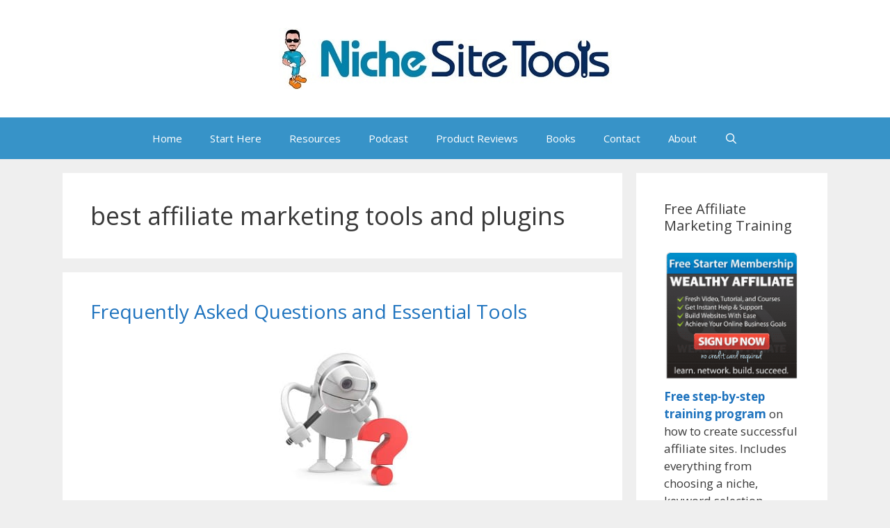

--- FILE ---
content_type: text/html; charset=UTF-8
request_url: https://www.nichesitetools.com/tag/best-affiliate-marketing-tools-and-plugins/
body_size: 15781
content:
<!DOCTYPE html>
<html lang="en-US" prefix="og: https://ogp.me/ns#">
<head>
	<meta charset="UTF-8">
		<style>img:is([sizes="auto" i], [sizes^="auto," i]) { contain-intrinsic-size: 3000px 1500px }</style>
	<meta name="viewport" content="width=device-width, initial-scale=1">
<!-- Search Engine Optimization by Rank Math - https://rankmath.com/ -->
<title>best affiliate marketing tools and plugins Archives &bull; Niche Site Tools</title>
<meta name="robots" content="index, follow, max-snippet:-1, max-video-preview:-1, max-image-preview:large"/>
<link rel="canonical" href="https://www.nichesitetools.com/tag/best-affiliate-marketing-tools-and-plugins/" />
<meta property="og:locale" content="en_US" />
<meta property="og:type" content="article" />
<meta property="og:title" content="best affiliate marketing tools and plugins Archives &bull; Niche Site Tools" />
<meta property="og:url" content="https://www.nichesitetools.com/tag/best-affiliate-marketing-tools-and-plugins/" />
<meta property="og:site_name" content="Niche Site Tools" />
<meta property="article:publisher" content="https://www.facebook.com/groups/nichesitetools" />
<meta name="twitter:card" content="summary_large_image" />
<meta name="twitter:title" content="best affiliate marketing tools and plugins Archives &bull; Niche Site Tools" />
<meta name="twitter:site" content="@NicheSiteTools" />
<meta name="twitter:label1" content="Posts" />
<meta name="twitter:data1" content="1" />
<script type="application/ld+json" class="rank-math-schema">{"@context":"https://schema.org","@graph":[{"@type":"Person","@id":"https://www.nichesitetools.com/#person","name":"NicheSiteTools.com","sameAs":["https://www.facebook.com/groups/nichesitetools","https://twitter.com/NicheSiteTools"],"image":{"@type":"ImageObject","@id":"https://www.nichesitetools.com/#logo","url":"https://www.nichesitetools.com/wp-content/uploads/2017/02/niche-site-tools-logo-sm.jpg","contentUrl":"https://www.nichesitetools.com/wp-content/uploads/2017/02/niche-site-tools-logo-sm.jpg","caption":"Niche Site Tools","inLanguage":"en-US","width":"479","height":"89"}},{"@type":"WebSite","@id":"https://www.nichesitetools.com/#website","url":"https://www.nichesitetools.com","name":"Niche Site Tools","publisher":{"@id":"https://www.nichesitetools.com/#person"},"inLanguage":"en-US"},{"@type":"CollectionPage","@id":"https://www.nichesitetools.com/tag/best-affiliate-marketing-tools-and-plugins/#webpage","url":"https://www.nichesitetools.com/tag/best-affiliate-marketing-tools-and-plugins/","name":"best affiliate marketing tools and plugins Archives &bull; Niche Site Tools","isPartOf":{"@id":"https://www.nichesitetools.com/#website"},"inLanguage":"en-US"}]}</script>
<!-- /Rank Math WordPress SEO plugin -->

<link rel='dns-prefetch' href='//www.googletagmanager.com' />
<link href='https://fonts.gstatic.com' crossorigin rel='preconnect' />
<link href='https://fonts.googleapis.com' crossorigin rel='preconnect' />
<script>
window._wpemojiSettings = {"baseUrl":"https:\/\/s.w.org\/images\/core\/emoji\/16.0.1\/72x72\/","ext":".png","svgUrl":"https:\/\/s.w.org\/images\/core\/emoji\/16.0.1\/svg\/","svgExt":".svg","source":{"concatemoji":"https:\/\/www.nichesitetools.com\/wp-includes\/js\/wp-emoji-release.min.js?ver=ba4f8a02d49204440db34131f3760766"}};
/*! This file is auto-generated */
!function(s,n){var o,i,e;function c(e){try{var t={supportTests:e,timestamp:(new Date).valueOf()};sessionStorage.setItem(o,JSON.stringify(t))}catch(e){}}function p(e,t,n){e.clearRect(0,0,e.canvas.width,e.canvas.height),e.fillText(t,0,0);var t=new Uint32Array(e.getImageData(0,0,e.canvas.width,e.canvas.height).data),a=(e.clearRect(0,0,e.canvas.width,e.canvas.height),e.fillText(n,0,0),new Uint32Array(e.getImageData(0,0,e.canvas.width,e.canvas.height).data));return t.every(function(e,t){return e===a[t]})}function u(e,t){e.clearRect(0,0,e.canvas.width,e.canvas.height),e.fillText(t,0,0);for(var n=e.getImageData(16,16,1,1),a=0;a<n.data.length;a++)if(0!==n.data[a])return!1;return!0}function f(e,t,n,a){switch(t){case"flag":return n(e,"\ud83c\udff3\ufe0f\u200d\u26a7\ufe0f","\ud83c\udff3\ufe0f\u200b\u26a7\ufe0f")?!1:!n(e,"\ud83c\udde8\ud83c\uddf6","\ud83c\udde8\u200b\ud83c\uddf6")&&!n(e,"\ud83c\udff4\udb40\udc67\udb40\udc62\udb40\udc65\udb40\udc6e\udb40\udc67\udb40\udc7f","\ud83c\udff4\u200b\udb40\udc67\u200b\udb40\udc62\u200b\udb40\udc65\u200b\udb40\udc6e\u200b\udb40\udc67\u200b\udb40\udc7f");case"emoji":return!a(e,"\ud83e\udedf")}return!1}function g(e,t,n,a){var r="undefined"!=typeof WorkerGlobalScope&&self instanceof WorkerGlobalScope?new OffscreenCanvas(300,150):s.createElement("canvas"),o=r.getContext("2d",{willReadFrequently:!0}),i=(o.textBaseline="top",o.font="600 32px Arial",{});return e.forEach(function(e){i[e]=t(o,e,n,a)}),i}function t(e){var t=s.createElement("script");t.src=e,t.defer=!0,s.head.appendChild(t)}"undefined"!=typeof Promise&&(o="wpEmojiSettingsSupports",i=["flag","emoji"],n.supports={everything:!0,everythingExceptFlag:!0},e=new Promise(function(e){s.addEventListener("DOMContentLoaded",e,{once:!0})}),new Promise(function(t){var n=function(){try{var e=JSON.parse(sessionStorage.getItem(o));if("object"==typeof e&&"number"==typeof e.timestamp&&(new Date).valueOf()<e.timestamp+604800&&"object"==typeof e.supportTests)return e.supportTests}catch(e){}return null}();if(!n){if("undefined"!=typeof Worker&&"undefined"!=typeof OffscreenCanvas&&"undefined"!=typeof URL&&URL.createObjectURL&&"undefined"!=typeof Blob)try{var e="postMessage("+g.toString()+"("+[JSON.stringify(i),f.toString(),p.toString(),u.toString()].join(",")+"));",a=new Blob([e],{type:"text/javascript"}),r=new Worker(URL.createObjectURL(a),{name:"wpTestEmojiSupports"});return void(r.onmessage=function(e){c(n=e.data),r.terminate(),t(n)})}catch(e){}c(n=g(i,f,p,u))}t(n)}).then(function(e){for(var t in e)n.supports[t]=e[t],n.supports.everything=n.supports.everything&&n.supports[t],"flag"!==t&&(n.supports.everythingExceptFlag=n.supports.everythingExceptFlag&&n.supports[t]);n.supports.everythingExceptFlag=n.supports.everythingExceptFlag&&!n.supports.flag,n.DOMReady=!1,n.readyCallback=function(){n.DOMReady=!0}}).then(function(){return e}).then(function(){var e;n.supports.everything||(n.readyCallback(),(e=n.source||{}).concatemoji?t(e.concatemoji):e.wpemoji&&e.twemoji&&(t(e.twemoji),t(e.wpemoji)))}))}((window,document),window._wpemojiSettings);
</script>
<link rel='stylesheet' id='generate-fonts-css' href='//fonts.googleapis.com/css?family=Open+Sans:300,300italic,regular,italic,600,600italic,700,700italic,800,800italic' media='all' />
<style id='wp-emoji-styles-inline-css'>

	img.wp-smiley, img.emoji {
		display: inline !important;
		border: none !important;
		box-shadow: none !important;
		height: 1em !important;
		width: 1em !important;
		margin: 0 0.07em !important;
		vertical-align: -0.1em !important;
		background: none !important;
		padding: 0 !important;
	}
</style>
<link rel='stylesheet' id='wp-block-library-css' href='https://www.nichesitetools.com/wp-includes/css/dist/block-library/style.min.css?ver=ba4f8a02d49204440db34131f3760766' media='all' />
<style id='classic-theme-styles-inline-css'>
/*! This file is auto-generated */
.wp-block-button__link{color:#fff;background-color:#32373c;border-radius:9999px;box-shadow:none;text-decoration:none;padding:calc(.667em + 2px) calc(1.333em + 2px);font-size:1.125em}.wp-block-file__button{background:#32373c;color:#fff;text-decoration:none}
</style>
<style id='powerpress-player-block-style-inline-css'>


</style>
<link rel='stylesheet' id='wp-components-css' href='https://www.nichesitetools.com/wp-includes/css/dist/components/style.min.css?ver=ba4f8a02d49204440db34131f3760766' media='all' />
<link rel='stylesheet' id='wp-preferences-css' href='https://www.nichesitetools.com/wp-includes/css/dist/preferences/style.min.css?ver=ba4f8a02d49204440db34131f3760766' media='all' />
<link rel='stylesheet' id='wp-block-editor-css' href='https://www.nichesitetools.com/wp-includes/css/dist/block-editor/style.min.css?ver=ba4f8a02d49204440db34131f3760766' media='all' />
<link rel='stylesheet' id='wp-reusable-blocks-css' href='https://www.nichesitetools.com/wp-includes/css/dist/reusable-blocks/style.min.css?ver=ba4f8a02d49204440db34131f3760766' media='all' />
<link rel='stylesheet' id='wp-patterns-css' href='https://www.nichesitetools.com/wp-includes/css/dist/patterns/style.min.css?ver=ba4f8a02d49204440db34131f3760766' media='all' />
<link rel='stylesheet' id='wp-editor-css' href='https://www.nichesitetools.com/wp-includes/css/dist/editor/style.min.css?ver=ba4f8a02d49204440db34131f3760766' media='all' />
<link rel='stylesheet' id='amalinkspro-cgb-style-css-css' href='https://www.nichesitetools.com/wp-content/plugins/amalinkspro/includes/amalinkspro/dist/blocks.style.build.css?ver=ba4f8a02d49204440db34131f3760766' media='all' />
<style id='global-styles-inline-css'>
:root{--wp--preset--aspect-ratio--square: 1;--wp--preset--aspect-ratio--4-3: 4/3;--wp--preset--aspect-ratio--3-4: 3/4;--wp--preset--aspect-ratio--3-2: 3/2;--wp--preset--aspect-ratio--2-3: 2/3;--wp--preset--aspect-ratio--16-9: 16/9;--wp--preset--aspect-ratio--9-16: 9/16;--wp--preset--color--black: #000000;--wp--preset--color--cyan-bluish-gray: #abb8c3;--wp--preset--color--white: #ffffff;--wp--preset--color--pale-pink: #f78da7;--wp--preset--color--vivid-red: #cf2e2e;--wp--preset--color--luminous-vivid-orange: #ff6900;--wp--preset--color--luminous-vivid-amber: #fcb900;--wp--preset--color--light-green-cyan: #7bdcb5;--wp--preset--color--vivid-green-cyan: #00d084;--wp--preset--color--pale-cyan-blue: #8ed1fc;--wp--preset--color--vivid-cyan-blue: #0693e3;--wp--preset--color--vivid-purple: #9b51e0;--wp--preset--color--contrast: var(--contrast);--wp--preset--color--contrast-2: var(--contrast-2);--wp--preset--color--contrast-3: var(--contrast-3);--wp--preset--color--base: var(--base);--wp--preset--color--base-2: var(--base-2);--wp--preset--color--base-3: var(--base-3);--wp--preset--color--accent: var(--accent);--wp--preset--gradient--vivid-cyan-blue-to-vivid-purple: linear-gradient(135deg,rgba(6,147,227,1) 0%,rgb(155,81,224) 100%);--wp--preset--gradient--light-green-cyan-to-vivid-green-cyan: linear-gradient(135deg,rgb(122,220,180) 0%,rgb(0,208,130) 100%);--wp--preset--gradient--luminous-vivid-amber-to-luminous-vivid-orange: linear-gradient(135deg,rgba(252,185,0,1) 0%,rgba(255,105,0,1) 100%);--wp--preset--gradient--luminous-vivid-orange-to-vivid-red: linear-gradient(135deg,rgba(255,105,0,1) 0%,rgb(207,46,46) 100%);--wp--preset--gradient--very-light-gray-to-cyan-bluish-gray: linear-gradient(135deg,rgb(238,238,238) 0%,rgb(169,184,195) 100%);--wp--preset--gradient--cool-to-warm-spectrum: linear-gradient(135deg,rgb(74,234,220) 0%,rgb(151,120,209) 20%,rgb(207,42,186) 40%,rgb(238,44,130) 60%,rgb(251,105,98) 80%,rgb(254,248,76) 100%);--wp--preset--gradient--blush-light-purple: linear-gradient(135deg,rgb(255,206,236) 0%,rgb(152,150,240) 100%);--wp--preset--gradient--blush-bordeaux: linear-gradient(135deg,rgb(254,205,165) 0%,rgb(254,45,45) 50%,rgb(107,0,62) 100%);--wp--preset--gradient--luminous-dusk: linear-gradient(135deg,rgb(255,203,112) 0%,rgb(199,81,192) 50%,rgb(65,88,208) 100%);--wp--preset--gradient--pale-ocean: linear-gradient(135deg,rgb(255,245,203) 0%,rgb(182,227,212) 50%,rgb(51,167,181) 100%);--wp--preset--gradient--electric-grass: linear-gradient(135deg,rgb(202,248,128) 0%,rgb(113,206,126) 100%);--wp--preset--gradient--midnight: linear-gradient(135deg,rgb(2,3,129) 0%,rgb(40,116,252) 100%);--wp--preset--font-size--small: 13px;--wp--preset--font-size--medium: 20px;--wp--preset--font-size--large: 36px;--wp--preset--font-size--x-large: 42px;--wp--preset--spacing--20: 0.44rem;--wp--preset--spacing--30: 0.67rem;--wp--preset--spacing--40: 1rem;--wp--preset--spacing--50: 1.5rem;--wp--preset--spacing--60: 2.25rem;--wp--preset--spacing--70: 3.38rem;--wp--preset--spacing--80: 5.06rem;--wp--preset--shadow--natural: 6px 6px 9px rgba(0, 0, 0, 0.2);--wp--preset--shadow--deep: 12px 12px 50px rgba(0, 0, 0, 0.4);--wp--preset--shadow--sharp: 6px 6px 0px rgba(0, 0, 0, 0.2);--wp--preset--shadow--outlined: 6px 6px 0px -3px rgba(255, 255, 255, 1), 6px 6px rgba(0, 0, 0, 1);--wp--preset--shadow--crisp: 6px 6px 0px rgba(0, 0, 0, 1);}:where(.is-layout-flex){gap: 0.5em;}:where(.is-layout-grid){gap: 0.5em;}body .is-layout-flex{display: flex;}.is-layout-flex{flex-wrap: wrap;align-items: center;}.is-layout-flex > :is(*, div){margin: 0;}body .is-layout-grid{display: grid;}.is-layout-grid > :is(*, div){margin: 0;}:where(.wp-block-columns.is-layout-flex){gap: 2em;}:where(.wp-block-columns.is-layout-grid){gap: 2em;}:where(.wp-block-post-template.is-layout-flex){gap: 1.25em;}:where(.wp-block-post-template.is-layout-grid){gap: 1.25em;}.has-black-color{color: var(--wp--preset--color--black) !important;}.has-cyan-bluish-gray-color{color: var(--wp--preset--color--cyan-bluish-gray) !important;}.has-white-color{color: var(--wp--preset--color--white) !important;}.has-pale-pink-color{color: var(--wp--preset--color--pale-pink) !important;}.has-vivid-red-color{color: var(--wp--preset--color--vivid-red) !important;}.has-luminous-vivid-orange-color{color: var(--wp--preset--color--luminous-vivid-orange) !important;}.has-luminous-vivid-amber-color{color: var(--wp--preset--color--luminous-vivid-amber) !important;}.has-light-green-cyan-color{color: var(--wp--preset--color--light-green-cyan) !important;}.has-vivid-green-cyan-color{color: var(--wp--preset--color--vivid-green-cyan) !important;}.has-pale-cyan-blue-color{color: var(--wp--preset--color--pale-cyan-blue) !important;}.has-vivid-cyan-blue-color{color: var(--wp--preset--color--vivid-cyan-blue) !important;}.has-vivid-purple-color{color: var(--wp--preset--color--vivid-purple) !important;}.has-black-background-color{background-color: var(--wp--preset--color--black) !important;}.has-cyan-bluish-gray-background-color{background-color: var(--wp--preset--color--cyan-bluish-gray) !important;}.has-white-background-color{background-color: var(--wp--preset--color--white) !important;}.has-pale-pink-background-color{background-color: var(--wp--preset--color--pale-pink) !important;}.has-vivid-red-background-color{background-color: var(--wp--preset--color--vivid-red) !important;}.has-luminous-vivid-orange-background-color{background-color: var(--wp--preset--color--luminous-vivid-orange) !important;}.has-luminous-vivid-amber-background-color{background-color: var(--wp--preset--color--luminous-vivid-amber) !important;}.has-light-green-cyan-background-color{background-color: var(--wp--preset--color--light-green-cyan) !important;}.has-vivid-green-cyan-background-color{background-color: var(--wp--preset--color--vivid-green-cyan) !important;}.has-pale-cyan-blue-background-color{background-color: var(--wp--preset--color--pale-cyan-blue) !important;}.has-vivid-cyan-blue-background-color{background-color: var(--wp--preset--color--vivid-cyan-blue) !important;}.has-vivid-purple-background-color{background-color: var(--wp--preset--color--vivid-purple) !important;}.has-black-border-color{border-color: var(--wp--preset--color--black) !important;}.has-cyan-bluish-gray-border-color{border-color: var(--wp--preset--color--cyan-bluish-gray) !important;}.has-white-border-color{border-color: var(--wp--preset--color--white) !important;}.has-pale-pink-border-color{border-color: var(--wp--preset--color--pale-pink) !important;}.has-vivid-red-border-color{border-color: var(--wp--preset--color--vivid-red) !important;}.has-luminous-vivid-orange-border-color{border-color: var(--wp--preset--color--luminous-vivid-orange) !important;}.has-luminous-vivid-amber-border-color{border-color: var(--wp--preset--color--luminous-vivid-amber) !important;}.has-light-green-cyan-border-color{border-color: var(--wp--preset--color--light-green-cyan) !important;}.has-vivid-green-cyan-border-color{border-color: var(--wp--preset--color--vivid-green-cyan) !important;}.has-pale-cyan-blue-border-color{border-color: var(--wp--preset--color--pale-cyan-blue) !important;}.has-vivid-cyan-blue-border-color{border-color: var(--wp--preset--color--vivid-cyan-blue) !important;}.has-vivid-purple-border-color{border-color: var(--wp--preset--color--vivid-purple) !important;}.has-vivid-cyan-blue-to-vivid-purple-gradient-background{background: var(--wp--preset--gradient--vivid-cyan-blue-to-vivid-purple) !important;}.has-light-green-cyan-to-vivid-green-cyan-gradient-background{background: var(--wp--preset--gradient--light-green-cyan-to-vivid-green-cyan) !important;}.has-luminous-vivid-amber-to-luminous-vivid-orange-gradient-background{background: var(--wp--preset--gradient--luminous-vivid-amber-to-luminous-vivid-orange) !important;}.has-luminous-vivid-orange-to-vivid-red-gradient-background{background: var(--wp--preset--gradient--luminous-vivid-orange-to-vivid-red) !important;}.has-very-light-gray-to-cyan-bluish-gray-gradient-background{background: var(--wp--preset--gradient--very-light-gray-to-cyan-bluish-gray) !important;}.has-cool-to-warm-spectrum-gradient-background{background: var(--wp--preset--gradient--cool-to-warm-spectrum) !important;}.has-blush-light-purple-gradient-background{background: var(--wp--preset--gradient--blush-light-purple) !important;}.has-blush-bordeaux-gradient-background{background: var(--wp--preset--gradient--blush-bordeaux) !important;}.has-luminous-dusk-gradient-background{background: var(--wp--preset--gradient--luminous-dusk) !important;}.has-pale-ocean-gradient-background{background: var(--wp--preset--gradient--pale-ocean) !important;}.has-electric-grass-gradient-background{background: var(--wp--preset--gradient--electric-grass) !important;}.has-midnight-gradient-background{background: var(--wp--preset--gradient--midnight) !important;}.has-small-font-size{font-size: var(--wp--preset--font-size--small) !important;}.has-medium-font-size{font-size: var(--wp--preset--font-size--medium) !important;}.has-large-font-size{font-size: var(--wp--preset--font-size--large) !important;}.has-x-large-font-size{font-size: var(--wp--preset--font-size--x-large) !important;}
:where(.wp-block-post-template.is-layout-flex){gap: 1.25em;}:where(.wp-block-post-template.is-layout-grid){gap: 1.25em;}
:where(.wp-block-columns.is-layout-flex){gap: 2em;}:where(.wp-block-columns.is-layout-grid){gap: 2em;}
:root :where(.wp-block-pullquote){font-size: 1.5em;line-height: 1.6;}
</style>
<link rel='stylesheet' id='generate-style-grid-css' href='https://www.nichesitetools.com/wp-content/themes/generatepress/assets/css/unsemantic-grid.min.css?ver=3.6.0' media='all' />
<link rel='stylesheet' id='generate-style-css' href='https://www.nichesitetools.com/wp-content/themes/generatepress/assets/css/style.min.css?ver=3.6.0' media='all' />
<style id='generate-style-inline-css'>
.generate-columns {margin-bottom: 20px;padding-left: 20px;}.generate-columns-container {margin-left: -20px;}.page-header {margin-bottom: 20px;margin-left: 20px}.generate-columns-container > .paging-navigation {margin-left: 20px;}
body{background-color:#efefef;color:#3a3a3a;}a{color:#1e73be;}a:hover, a:focus, a:active{color:#000000;}body .grid-container{max-width:1100px;}.wp-block-group__inner-container{max-width:1100px;margin-left:auto;margin-right:auto;}.navigation-search{position:absolute;left:-99999px;pointer-events:none;visibility:hidden;z-index:20;width:100%;top:0;transition:opacity 100ms ease-in-out;opacity:0;}.navigation-search.nav-search-active{left:0;right:0;pointer-events:auto;visibility:visible;opacity:1;}.navigation-search input[type="search"]{outline:0;border:0;vertical-align:bottom;line-height:1;opacity:0.9;width:100%;z-index:20;border-radius:0;-webkit-appearance:none;height:60px;}.navigation-search input::-ms-clear{display:none;width:0;height:0;}.navigation-search input::-ms-reveal{display:none;width:0;height:0;}.navigation-search input::-webkit-search-decoration, .navigation-search input::-webkit-search-cancel-button, .navigation-search input::-webkit-search-results-button, .navigation-search input::-webkit-search-results-decoration{display:none;}.main-navigation li.search-item{z-index:21;}li.search-item.active{transition:opacity 100ms ease-in-out;}.nav-left-sidebar .main-navigation li.search-item.active,.nav-right-sidebar .main-navigation li.search-item.active{width:auto;display:inline-block;float:right;}.gen-sidebar-nav .navigation-search{top:auto;bottom:0;}:root{--contrast:#222222;--contrast-2:#575760;--contrast-3:#b2b2be;--base:#f0f0f0;--base-2:#f7f8f9;--base-3:#ffffff;--accent:#1e73be;}:root .has-contrast-color{color:var(--contrast);}:root .has-contrast-background-color{background-color:var(--contrast);}:root .has-contrast-2-color{color:var(--contrast-2);}:root .has-contrast-2-background-color{background-color:var(--contrast-2);}:root .has-contrast-3-color{color:var(--contrast-3);}:root .has-contrast-3-background-color{background-color:var(--contrast-3);}:root .has-base-color{color:var(--base);}:root .has-base-background-color{background-color:var(--base);}:root .has-base-2-color{color:var(--base-2);}:root .has-base-2-background-color{background-color:var(--base-2);}:root .has-base-3-color{color:var(--base-3);}:root .has-base-3-background-color{background-color:var(--base-3);}:root .has-accent-color{color:var(--accent);}:root .has-accent-background-color{background-color:var(--accent);}body, button, input, select, textarea{font-family:"Open Sans", sans-serif;font-weight:500;font-size:18px;}body{line-height:1.5;}.entry-content > [class*="wp-block-"]:not(:last-child):not(.wp-block-heading){margin-bottom:1.5em;}.main-title{font-size:45px;}.main-navigation .main-nav ul ul li a{font-size:14px;}.sidebar .widget, .footer-widgets .widget{font-size:17px;}h1{font-weight:500;font-size:36px;}h2{font-weight:500;font-size:28px;}h3{font-weight:500;font-size:20px;}h4{font-size:inherit;}h5{font-size:inherit;}@media (max-width:768px){.main-title{font-size:30px;}h1{font-size:30px;}h2{font-size:25px;}}.top-bar{background-color:#636363;color:#ffffff;}.top-bar a{color:#ffffff;}.top-bar a:hover{color:#303030;}.site-header{background-color:#ffffff;color:#3a3a3a;}.site-header a{color:#3a3a3a;}.main-title a,.main-title a:hover{color:#222222;}.site-description{color:#757575;}.main-navigation,.main-navigation ul ul{background-color:#3793c8;}.main-navigation .main-nav ul li a, .main-navigation .menu-toggle, .main-navigation .menu-bar-items{color:#ffffff;}.main-navigation .main-nav ul li:not([class*="current-menu-"]):hover > a, .main-navigation .main-nav ul li:not([class*="current-menu-"]):focus > a, .main-navigation .main-nav ul li.sfHover:not([class*="current-menu-"]) > a, .main-navigation .menu-bar-item:hover > a, .main-navigation .menu-bar-item.sfHover > a{color:#ffffff;background-color:#1e73be;}button.menu-toggle:hover,button.menu-toggle:focus,.main-navigation .mobile-bar-items a,.main-navigation .mobile-bar-items a:hover,.main-navigation .mobile-bar-items a:focus{color:#ffffff;}.main-navigation .main-nav ul li[class*="current-menu-"] > a{color:#ffffff;background-color:#3793c8;}.navigation-search input[type="search"],.navigation-search input[type="search"]:active, .navigation-search input[type="search"]:focus, .main-navigation .main-nav ul li.search-item.active > a, .main-navigation .menu-bar-items .search-item.active > a{color:#ffffff;background-color:#1e73be;}.main-navigation ul ul{background-color:#3f3f3f;}.main-navigation .main-nav ul ul li a{color:#ffffff;}.main-navigation .main-nav ul ul li:not([class*="current-menu-"]):hover > a,.main-navigation .main-nav ul ul li:not([class*="current-menu-"]):focus > a, .main-navigation .main-nav ul ul li.sfHover:not([class*="current-menu-"]) > a{color:#ffffff;background-color:#4f4f4f;}.main-navigation .main-nav ul ul li[class*="current-menu-"] > a{color:#ffffff;background-color:#4f4f4f;}.separate-containers .inside-article, .separate-containers .comments-area, .separate-containers .page-header, .one-container .container, .separate-containers .paging-navigation, .inside-page-header{background-color:#ffffff;}.entry-meta{color:#595959;}.entry-meta a{color:#595959;}.entry-meta a:hover{color:#1e73be;}.sidebar .widget{background-color:#ffffff;}.sidebar .widget .widget-title{color:#000000;}.footer-widgets{background-color:#ffffff;}.footer-widgets .widget-title{color:#000000;}.site-info{color:#ffffff;background-color:#3793c8;}.site-info a{color:#ffffff;}.site-info a:hover{color:#003647;}.footer-bar .widget_nav_menu .current-menu-item a{color:#003647;}input[type="text"],input[type="email"],input[type="url"],input[type="password"],input[type="search"],input[type="tel"],input[type="number"],textarea,select{color:#666666;background-color:#fafafa;border-color:#cccccc;}input[type="text"]:focus,input[type="email"]:focus,input[type="url"]:focus,input[type="password"]:focus,input[type="search"]:focus,input[type="tel"]:focus,input[type="number"]:focus,textarea:focus,select:focus{color:#666666;background-color:#ffffff;border-color:#bfbfbf;}button,html input[type="button"],input[type="reset"],input[type="submit"],a.button,a.wp-block-button__link:not(.has-background){color:#ffffff;background-color:#666666;}button:hover,html input[type="button"]:hover,input[type="reset"]:hover,input[type="submit"]:hover,a.button:hover,button:focus,html input[type="button"]:focus,input[type="reset"]:focus,input[type="submit"]:focus,a.button:focus,a.wp-block-button__link:not(.has-background):active,a.wp-block-button__link:not(.has-background):focus,a.wp-block-button__link:not(.has-background):hover{color:#ffffff;background-color:#3f3f3f;}a.generate-back-to-top{background-color:rgba( 0,0,0,0.4 );color:#ffffff;}a.generate-back-to-top:hover,a.generate-back-to-top:focus{background-color:rgba( 0,0,0,0.6 );color:#ffffff;}:root{--gp-search-modal-bg-color:var(--base-3);--gp-search-modal-text-color:var(--contrast);--gp-search-modal-overlay-bg-color:rgba(0,0,0,0.2);}@media (max-width: 768px){.main-navigation .menu-bar-item:hover > a, .main-navigation .menu-bar-item.sfHover > a{background:none;color:#ffffff;}}.inside-top-bar{padding:10px;}.inside-header{padding:40px;}.site-main .wp-block-group__inner-container{padding:40px;}.entry-content .alignwide, body:not(.no-sidebar) .entry-content .alignfull{margin-left:-40px;width:calc(100% + 80px);max-width:calc(100% + 80px);}.rtl .menu-item-has-children .dropdown-menu-toggle{padding-left:20px;}.rtl .main-navigation .main-nav ul li.menu-item-has-children > a{padding-right:20px;}.site-info{padding:20px;}@media (max-width:768px){.separate-containers .inside-article, .separate-containers .comments-area, .separate-containers .page-header, .separate-containers .paging-navigation, .one-container .site-content, .inside-page-header{padding:30px;}.site-main .wp-block-group__inner-container{padding:30px;}.site-info{padding-right:10px;padding-left:10px;}.entry-content .alignwide, body:not(.no-sidebar) .entry-content .alignfull{margin-left:-30px;width:calc(100% + 60px);max-width:calc(100% + 60px);}}.one-container .sidebar .widget{padding:0px;}@media (max-width: 768px){.main-navigation .menu-toggle,.main-navigation .mobile-bar-items,.sidebar-nav-mobile:not(#sticky-placeholder){display:block;}.main-navigation ul,.gen-sidebar-nav{display:none;}[class*="nav-float-"] .site-header .inside-header > *{float:none;clear:both;}}
</style>
<link rel='stylesheet' id='generate-mobile-style-css' href='https://www.nichesitetools.com/wp-content/themes/generatepress/assets/css/mobile.min.css?ver=3.6.0' media='all' />
<link rel='stylesheet' id='generate-font-icons-css' href='https://www.nichesitetools.com/wp-content/themes/generatepress/assets/css/components/font-icons.min.css?ver=3.6.0' media='all' />
<link rel='stylesheet' id='font-awesome-css' href='https://www.nichesitetools.com/wp-content/themes/generatepress/assets/css/components/font-awesome.min.css?ver=4.7' media='all' />
<link rel='stylesheet' id='generate-blog-css' href='https://www.nichesitetools.com/wp-content/plugins/gp-premium/blog/functions/css/style.min.css?ver=2.5.0' media='all' />
<script src="https://www.nichesitetools.com/wp-includes/js/jquery/jquery.min.js?ver=3.7.1" id="jquery-core-js"></script>
<script src="https://www.nichesitetools.com/wp-includes/js/jquery/jquery-migrate.min.js?ver=3.4.1" id="jquery-migrate-js"></script>

<!-- Google tag (gtag.js) snippet added by Site Kit -->
<!-- Google Analytics snippet added by Site Kit -->
<script src="https://www.googletagmanager.com/gtag/js?id=G-F0NY31GN5Y" id="google_gtagjs-js" async></script>
<script id="google_gtagjs-js-after">
window.dataLayer = window.dataLayer || [];function gtag(){dataLayer.push(arguments);}
gtag("set","linker",{"domains":["www.nichesitetools.com"]});
gtag("js", new Date());
gtag("set", "developer_id.dZTNiMT", true);
gtag("config", "G-F0NY31GN5Y");
</script>
<link rel="https://api.w.org/" href="https://www.nichesitetools.com/wp-json/" /><link rel="alternate" title="JSON" type="application/json" href="https://www.nichesitetools.com/wp-json/wp/v2/tags/189" /><meta name="generator" content="Site Kit by Google 1.162.0" /><script src="https://analytics.ahrefs.com/analytics.js" data-key="J5wxL1UYKLHmxie1DD3jmg" async></script>            <script type="text/javascript"><!--
                                function powerpress_pinw(pinw_url){window.open(pinw_url, 'PowerPressPlayer','toolbar=0,status=0,resizable=1,width=460,height=320');	return false;}
                //-->

                // tabnab protection
                window.addEventListener('load', function () {
                    // make all links have rel="noopener noreferrer"
                    document.querySelectorAll('a[target="_blank"]').forEach(link => {
                        link.setAttribute('rel', 'noopener noreferrer');
                    });
                });
            </script>
            <style type="text/css" id="tve_global_variables">:root{--tcb-background-author-image:url(https://secure.gravatar.com/avatar/841987fcb3f0444277ace04e0cf67da089de874f9ccd2ef04c29994fd92725b2?s=256&d=mm&r=g);--tcb-background-user-image:url();--tcb-background-featured-image-thumbnail:url(https://www.nichesitetools.com/wp-content/uploads/2016/11/affiliate-marketing-faq.jpg);}</style><style type="text/css" id="thrive-default-styles"></style></head>

<body data-rsssl=1 class="archive tag tag-best-affiliate-marketing-tools-and-plugins tag-189 wp-custom-logo wp-embed-responsive wp-theme-generatepress post-image-below-header post-image-aligned-center generate-columns-activated sticky-menu-fade right-sidebar nav-below-header separate-containers fluid-header active-footer-widgets-0 nav-search-enabled nav-aligned-center header-aligned-center dropdown-hover" itemtype="https://schema.org/Blog" itemscope>
	<a class="screen-reader-text skip-link" href="#content" title="Skip to content">Skip to content</a>		<header class="site-header" id="masthead" aria-label="Site"  itemtype="https://schema.org/WPHeader" itemscope>
			<div class="inside-header grid-container grid-parent">
				<div class="site-logo">
					<a href="https://www.nichesitetools.com/" rel="home">
						<img  class="header-image is-logo-image" alt="Niche Site Tools" src="https://www.nichesitetools.com/wp-content/uploads/2017/02/niche-site-tools-logo-sm.jpg" />
					</a>
				</div>			</div>
		</header>
				<nav class="main-navigation sub-menu-right" id="site-navigation" aria-label="Primary"  itemtype="https://schema.org/SiteNavigationElement" itemscope>
			<div class="inside-navigation grid-container grid-parent">
				<form method="get" class="search-form navigation-search" action="https://www.nichesitetools.com/">
					<input type="search" class="search-field" value="" name="s" title="Search" />
				</form>		<div class="mobile-bar-items">
						<span class="search-item">
				<a aria-label="Open Search Bar" href="#">
									</a>
			</span>
		</div>
						<button class="menu-toggle" aria-controls="primary-menu" aria-expanded="false">
					<span class="mobile-menu">Menu</span>				</button>
				<div id="primary-menu" class="main-nav"><ul id="menu-main" class=" menu sf-menu"><li id="menu-item-2212" class="menu-item menu-item-type-custom menu-item-object-custom menu-item-home menu-item-2212"><a href="https://www.nichesitetools.com/">Home</a></li>
<li id="menu-item-2207" class="menu-item menu-item-type-post_type menu-item-object-page menu-item-2207"><a href="https://www.nichesitetools.com/start/">Start Here</a></li>
<li id="menu-item-2208" class="menu-item menu-item-type-post_type menu-item-object-page menu-item-2208"><a href="https://www.nichesitetools.com/resources/">Resources</a></li>
<li id="menu-item-2209" class="menu-item menu-item-type-taxonomy menu-item-object-category menu-item-2209"><a href="https://www.nichesitetools.com/category/podcast/">Podcast</a></li>
<li id="menu-item-2210" class="menu-item menu-item-type-taxonomy menu-item-object-category menu-item-2210"><a href="https://www.nichesitetools.com/category/product-reviews/">Product Reviews</a></li>
<li id="menu-item-6062" class="menu-item menu-item-type-post_type menu-item-object-page menu-item-6062"><a href="https://www.nichesitetools.com/must-read-books/">Books</a></li>
<li id="menu-item-2205" class="menu-item menu-item-type-post_type menu-item-object-page menu-item-2205"><a href="https://www.nichesitetools.com/contact/">Contact</a></li>
<li id="menu-item-2211" class="menu-item menu-item-type-post_type menu-item-object-page menu-item-2211"><a href="https://www.nichesitetools.com/about/">About</a></li>
<li class="search-item menu-item-align-right"><a aria-label="Open Search Bar" href="#"></a></li></ul></div>			</div>
		</nav>
		
	<div class="site grid-container container hfeed grid-parent" id="page">
				<div class="site-content" id="content">
			
	<div class="content-area grid-parent mobile-grid-100 grid-75 tablet-grid-75" id="primary">
		<main class="site-main" id="main">
			<div class="generate-columns-container ">		<header class="page-header" aria-label="Page">
			
			<h1 class="page-title">
				best affiliate marketing tools and plugins			</h1>

					</header>
		<article id="post-5131" class="post-5131 post type-post status-publish format-standard has-post-thumbnail hentry category-affiliate-marketing category-podcast category-tools-and-resources tag-affiliate-marketing-faq tag-affiliate-marketing-training-programs tag-best-affiliate-marketing-tools-and-plugins tag-best-wordpress-themes tag-best-wordpress-tools-and-plugins tag-where-to-get-images-for-your-website generate-columns tablet-grid-50 mobile-grid-100 grid-parent grid-100 featured-column" itemtype="https://schema.org/CreativeWork" itemscope>
	<div class="inside-article">
					<header class="entry-header">
				<h2 class="entry-title" itemprop="headline"><a href="https://www.nichesitetools.com/frequently-asked-questions-and-essential-tools/" rel="bookmark">Frequently Asked Questions and Essential Tools</a></h2>			</header>
			<div class="post-image">
						
						<a href="https://www.nichesitetools.com/frequently-asked-questions-and-essential-tools/">
							<img width="200" height="207" src="https://www.nichesitetools.com/wp-content/uploads/2016/11/affiliate-marketing-faq.jpg" class="attachment-full size-full wp-post-image" alt="Affiliate Marketing FAQ" itemprop="image" decoding="async" />
						</a>
					</div>
			<div class="entry-content" itemprop="text">
				<p><img decoding="async" src="https://www.nichesitetools.com/wp-content/uploads/2016/11/affiliate-marketing-faq.jpg" alt="Affiliate Marketing FAQ" width="200" height="207" class="alignright size-full wp-image-5166" /><div class="powerpress_player" id="powerpress_player_1699"><!--[if lt IE 9]><script>document.createElement('audio');</script><![endif]-->
<audio class="wp-audio-shortcode" id="audio-5131-1" preload="none" style="width: 100%;" controls="controls"><source type="audio/mpeg" src="https://media.blubrry.com/nichesitetools/nstpodcast.s3.amazonaws.com/nst-podcast-085.mp3?_=1" /><a href="http://media.blubrry.com/nichesitetools/nstpodcast.s3.amazonaws.com/nst-podcast-085.mp3" target="_blank" rel="noopener">http://media.blubrry.com/nichesitetools/nstpodcast.s3.amazonaws.com/nst-podcast-085.mp3</a></audio></div><p class="powerpress_links powerpress_links_mp3" style="margin-bottom: 1px !important;">Podcast: <a href="http://media.blubrry.com/nichesitetools/nstpodcast.s3.amazonaws.com/nst-podcast-085.mp3" class="powerpress_link_pinw" target="_blank" title="Play in new window" onclick="return powerpress_pinw(&#039;https://www.nichesitetools.com/?powerpress_pinw=5131-podcast&#039;);" rel="nofollow noopener">Play in new window</a> | <a href="http://media.blubrry.com/nichesitetools/nstpodcast.s3.amazonaws.com/nst-podcast-085.mp3" class="powerpress_link_d" title="Download" rel="nofollow noopener" download="nst-podcast-085.mp3" target="_blank">Download</a></p><p class="powerpress_links powerpress_subscribe_links">Subscribe: <a href="https://feeds.podcastmirror.com/niche-site-tools" class="powerpress_link_subscribe powerpress_link_subscribe_rss" target="_blank" title="Subscribe via RSS" rel="nofollow noopener">RSS</a></p>In this week&#8217;s Podcast Episode, I provide you with several of the most frequently asked questions on the site, along with links to the related posts that answer those questions.  </p>
<p>In addition, I provide a breakdown of my most commonly recommended tools, to help you succeed with your online adventures.</p>
<h2>Frequently Asked Questions</h2>
<p>Some of the most common questions that I receive are&#8230;</p>
<p><strong>How do I pick the right keywords or products to promote?<br />
What is the best theme to use?<br />
Where do I get images from?<br />
What are some alternatives to the Amazon affiliate program?<br />
What is most important for SEO?<br />
What are the best plugins to use for WordPress?<br />
How do I create an email list and automatically send a welcome message?<br />
What plugin should I use for XYZ, ie. email optins, landing pages, amazon affiliate program, etc?</strong></p>
<p>For new folks, the best place to start is the <a href="https://www.nichesitetools.com/start/" target="_blank" rel="nofollow"><strong>Start Here page</strong></a>, listed along the top of the site for easy reference.</p>
<p>It contains everything you need to know in sequence, from brainstorming topics, keyword research, how to start your blog, an ultimate WordPress checklist, 7 simple SEO tips and how to get backlinks and traffic to your site.</p>
<p>That covers many of the most commonly asked questions all in one place.  </p>
<p>The remaining questions are covered in the following popular posts&#8230;</p>
<p><a href="https://www.nichesitetools.com/building-an-email-list-for-free/" target="_blank" rel="nofollow"><strong>Building an Email List For Free</strong></a><br />
<a href="https://www.nichesitetools.com/top-10-things-everyone-should-do-after-installing-wordpress/" target="_blank" rel="nofollow"><strong>Top 10 Things Everyone Should Do After Installing WordPress</strong></a><br />
<a href="https://www.nichesitetools.com/alternatives-to-the-amazon-affiliate-program/" target="_blank" rel="nofollow"><strong>Alternatives to the Amazon Affiliate Program</strong></a></p>
<h2>Essential Tools</h2>
<p>As far as tools go, everything that I recommend and utilize is located on my <a href="https://www.nichesitetools.com/resources/" target="_blank" rel="nofollow"><strong>Resources page</strong></a>, also listed at the top of the site.  </p>
<p>That is THE place to go if you have any questions about what tools, training, hosting and plugins that I recommend.  </p>
<p>I routinely update that page any time I find new tools that I really enjoy, that I know will help you with your website projects. Be sure to check back often.</p>
<p>You can also check out reviews of those tools, on the <a href="https://www.nichesitetools.com/category/product-reviews/" target="_blank" rel="nofollow"><strong>Product Reviews</strong></a> page.</p>
<p>I will list a few of the tools here, for some of the most common questions I get&#8230;</p>
<p><strong>What hosting company do you use and recommend?</strong></p>
<p><a href="https://www.nichesitetools.com/webhostinghub" target="_blank" rel="nofollow"><strong>Webhosting Hub &#8211; Special Discount</strong></a></p>
<p><strong>What theme should I use?</strong></p>
<p><a href="https://www.nichesitetools.com/thrive" target="_blank" rel="nofollow"><strong>Thrive Themes</strong></a><br />
<a href="https://www.nichesitetools.com/themeforest" target="_blank" rel="nofollow"><strong>ThemeForest</strong></a><br />
<a href="https://www.nichesitetools.com/elegant" target="_blank" rel="nofollow"><strong>Elegant Themes</strong></a></p>
<p><strong>What are the best tools for keyword research?</strong></p>
<p><a href="https://www.nichesitetools.com/ltp" target="_blank" rel="nofollow"><strong>Long Tail Pro</strong></a><br />
<a href="https://www.nichesitetools.com/marketsamurai" target="_blank" rel="nofollow"><strong>Market Samurai</strong></a></p>
<p><strong>What training programs do you recommend?</strong></p>
<p><a href="https://www.nichesitetools.com/freetraining" target="_blank" rel="nofollow"><strong>Free Affiliate Marketing Training</strong></a><br />
<a href="https://www.nichesitetools.com/pac" target="_blank" rel="nofollow"><strong>Proven Amazon Course For Selling on Amazon</strong></a></p>
<p><strong>What plugins do you recommend?</strong></p>
<p><a href="https://www.nichesitetools.com/thriveleads" target="_blank" rel="nofollow"><strong>Thrive Leads</strong></a> &#8211; Best plugin for collecting email subscriptions<br />
<a href="https://www.nichesitetools.com/thrivelanding" target="_blank" rel="nofollow"><strong>Thrive Landing Pages</strong></a> &#8211; Best plugin for creating great looking landing pages<a href="https://www.nichesitetools.com/thriveultimatum" target="_blank" rel="nofollow"><br />
<strong>Thrive Ultimatum</strong></a> &#8211; Great plugin for increasing sales with scarcity<a href="https://www.nichesitetools.com/thriveovation" target="_blank" rel="nofollow"><br />
<strong>Thrive Ovation</strong></a> &#8211; Great plugin for collecting testimonials for your site<a href="https://www.nichesitetools.com/easyazon" target="_blank" rel="nofollow"><br />
<strong>EasyAzon</strong></a> &#8211; Make more money with the Amazon affiliate program<br />
<strong><br />
Where can I get images for my website?</strong></p>
<p><a href="https://www.pixabay.com" target="_blank" rel="nofollow noopener"><strong>PixaBay</strong></a> &#8211; Many royalty free images to choose from<br />
<a href="https://www.nichesitetools.com/photodune" target="_blank" rel="nofollow"><strong>PhotoDune</strong></a> &#8211; My go-to location for finding quality images for $1 each</p>
<p><strong>What microphone do you use for your Podcast?</strong></p>
<p>[easyazon_link asin=&#8221;B004QJOZS4&#8243; locale=&#8221;US&#8221; new_window=&#8221;default&#8221; nofollow=&#8221;default&#8221; tag=&#8221;1063939-20&#8243; add_to_cart=&#8221;default&#8221; cloaking=&#8221;default&#8221; localization=&#8221;default&#8221; popups=&#8221;default&#8221;]<strong>Audio-Technica ATR2100</strong>[/easyazon_link]<br />
[easyazon_link asin=&#8221;B00ACFAULC&#8221; locale=&#8221;US&#8221; new_window=&#8221;default&#8221; nofollow=&#8221;default&#8221; tag=&#8221;1063939-20&#8243; add_to_cart=&#8221;default&#8221; cloaking=&#8221;default&#8221; localization=&#8221;default&#8221; popups=&#8221;default&#8221;]<strong>Microphone Pop Filter</strong>[/easyazon_link]</p>
<h2>Any Additional Questions?</h2>
<p>If you have any other questions that are not covered here, please <a href="https://www.nichesitetools.com/contact" target="_blank"><strong>contact me</strong></a> or leave a comment below and I would be glad to add them to this post.</p>
<p>I really hope this post and Podcast episode helped and I&#8217;m so thankful to have you as a member of the community!</p>
<p>________</p>
<p>I’m an affiliate for products that I utilize on my sites. If you click through my referral links, at no additional cost to you, I will earn a commission if you make a purchase. Thank you for your support in this way.</p>
			</div>

				</div>
</article>
</div><!-- .generate-columns-contaier -->		</main>
	</div>

	<div class="widget-area sidebar is-right-sidebar grid-25 tablet-grid-25 grid-parent" id="right-sidebar">
	<div class="inside-right-sidebar">
		<aside id="text-12" class="widget inner-padding widget_text">			<div class="textwidget"><h3>Free Affiliate Marketing Training</h3>
<a href="https://www.nichesitetools.com/freetraining"><img src="https://www.nichesitetools.com/wp-content/uploads/2016/03/wealthy-affiliate-free-training.png" target="_blank" rel="nofollow"><strong></a>
<a href="https://www.nichesitetools.com/freetraining">Free step-by-step training program</a></strong> on how to create successful affiliate sites. Includes everything from choosing a niche, keyword selection, search engine marketing (SEO), website setup and content creation. </div>
		</aside><aside id="text-2" class="widget inner-padding widget_text">			<div class="textwidget"><h3>Keyword Research</h3>

<a href="https://www.nichesitetools.com/longtailpro" target=_blank" rel="nofollow"><img src="https://www.nichesitetools.com/wp-content/uploads/2014/10/long-tail-pro-discount.gif"></a>
<br><br><strong>Special Offer:</strong> Long Tail Pro is currently offering access to all the features of Long Tail Pro for a <strong><a href="https://www.nichesitetools.com/longtailpro" target=_blank" rel="nofollow">one time payment of only $47!</a></strong>  Be sure sure to take advantage of this limited time special while it lasts!  </div>
		</aside><aside id="text-6" class="widget inner-padding widget_text"><h2 class="widget-title">Namecheap Hosting</h2>			<div class="textwidget"> <h3 id="1206200"><a href="https://www.nichesitetools.com/namecheap-deals"><img src="//a.impactradius-go.com/display-ad/5618-1184523" border="0" alt="" width="336" height="280"/></a><br><img height="0" width="0" src="https://namecheap.pxf.io/c/477012/1187125/5618" style="position:absolute;visibility:hidden;" border="0" /></a></h3>
Grab this <a href="https://www.nichesitetools.com/namecheap-deals"><strong>crazy cheap deal</strong></a> with the same company that I utilize for all my websites and domain names, Namecheap!</div>
		</aside><aside id="text-13" class="widget inner-padding widget_text"><h2 class="widget-title">Find Us On Social Media</h2>			<div class="textwidget"><a href="https://www.nichesitetools.com/mastermind" target="_blank" rel="nofollow"><img src="https://www.nichesitetools.com/wp-content/uploads/2014/03/fb_small.gif" style="vertical-align:middle"> Private FB Group</a>
<a href="https://www.nichesitetools.com/youtube" rel="nofollow" target="_blank">
<img src="https://www.nichesitetools.com/wp-content/uploads/2015/10/youtube-sm.gif" style="vertical-align:middle"> YouTube Channel</a><br>
<a href="https://www.twitter.com/nichesitetools" rel="nofollow" target="_blank">
<img src="https://www.nichesitetools.com/wp-content/uploads/2017/02/twitter.jpg" style="vertical-align:middle"> Twitter
</a><br>
 </div>
		</aside><aside id="text-9" class="widget inner-padding widget_text">			<div class="textwidget"><h3>Top Posts</h3>
<ul>
<a href="https://www.nichesitetools.com/startablog/">How to Start a Blog – 2024 Beginners Guide</a><br><br>
<a href="https://www.nichesitetools.com/amalinks-pro-review/">Make More Money As An Amazon Affiliate</a><br><br><a href="https://www.nichesitetools.com/cheaper-alternatives-to-long-tail-pro/">Cheaper Alternatives to Long Tail Pro</a><br><br>
	<li class="page_item page-item-14"><a href="https://www.nichesitetools.com/proven-amazon-course-review-and-comparison/" title="Proven Amazon Course Review and Comparison">Proven Amazon Course Review and Comparison</a></li>
<br><a href="https://www.nichesitetools.com/7-simple-seo-tips-for-ranking/" title="7 Simple SEO Tips">7 Simple SEO Tips To Get Your Content Ranking</a><br><br>
	<li class="page_item page-item-155"><a href="https://www.nichesitetools.com/resources/" title="Resources - Tools of the Trade">Resources - Tools of the Trade</a></li>
	

</div>
		</aside><aside id="text-10" class="widget inner-padding widget_text">			<div class="textwidget"><div id="pct-site-verification" style="display: none;">0bbs43qzne6n702kjhwiv6u9ah35r69dmulsvt09uta</div></div>
		</aside>	</div>
</div>

	</div>
</div>


<div class="site-footer footer-bar-active footer-bar-align-right">
			<footer class="site-info" aria-label="Site"  itemtype="https://schema.org/WPFooter" itemscope>
			<div class="inside-site-info grid-container grid-parent">
						<div class="footer-bar">
			<aside id="text-18" class="widget inner-padding widget_text">			<div class="textwidget"><p align="left"><a href="https://www.nichesitetools.com/">Home</a> | <a href="https://www.nichesitetools.com/privacy/">Privacy Policy</a> | <a href="https://www.nichesitetools.com/disclaimer/">Affiliate Disclaimer</a> | <a href="https://www.nichesitetools.com/contact/">Contact</a> | <a href="https://www.nichesitetools.com/about/">About</a></p>
</div>
		</aside>		</div>
						<div class="copyright-bar">
					&copy; Copyright 2025 - NicheSiteTools.com				</div>
			</div>
		</footer>
		</div>

<script type="speculationrules">
{"prefetch":[{"source":"document","where":{"and":[{"href_matches":"\/*"},{"not":{"href_matches":["\/wp-*.php","\/wp-admin\/*","\/wp-content\/uploads\/*","\/wp-content\/*","\/wp-content\/plugins\/*","\/wp-content\/themes\/generatepress\/*","\/*\\?(.+)"]}},{"not":{"selector_matches":"a[rel~=\"nofollow\"]"}},{"not":{"selector_matches":".no-prefetch, .no-prefetch a"}}]},"eagerness":"conservative"}]}
</script>
        <script>
            var openingHourIsFn = 1;
        </script>
        <script type='text/javascript'>( $ => {
	/**
	 * Displays toast message from storage, it is used when the user is redirected after login
	 */
	if ( window.sessionStorage ) {
		$( window ).on( 'tcb_after_dom_ready', () => {
			const message = sessionStorage.getItem( 'tcb_toast_message' );

			if ( message ) {
				tcbToast( sessionStorage.getItem( 'tcb_toast_message' ), false );
				sessionStorage.removeItem( 'tcb_toast_message' );
			}
		} );
	}

	/**
	 * Displays toast message
	 *
	 * @param {string}   message  - message to display
	 * @param {Boolean}  error    - whether the message is an error or not
	 * @param {Function} callback - callback function to be called after the message is closed
	 */
	function tcbToast( message, error, callback ) {
		/* Also allow "message" objects */
		if ( typeof message !== 'string' ) {
			message = message.message || message.error || message.success;
		}
		if ( ! error ) {
			error = false;
		}
		TCB_Front.notificationElement.toggle( message, error ? 'error' : 'success', callback );
	}
} )( typeof ThriveGlobal === 'undefined' ? jQuery : ThriveGlobal.$j );
</script><script id="generate-a11y">
!function(){"use strict";if("querySelector"in document&&"addEventListener"in window){var e=document.body;e.addEventListener("pointerdown",(function(){e.classList.add("using-mouse")}),{passive:!0}),e.addEventListener("keydown",(function(){e.classList.remove("using-mouse")}),{passive:!0})}}();
</script>
<style type="text/css" id="tve_notification_styles"></style>
<div class="tvd-toast tve-fe-message" style="display: none">
	<div class="tve-toast-message tve-success-message">
		<div class="tve-toast-icon-container">
			<span class="tve_tick thrv-svg-icon"></span>
		</div>
		<div class="tve-toast-message-container"></div>
	</div>
</div><link rel='stylesheet' id='mediaelement-css' href='https://www.nichesitetools.com/wp-includes/js/mediaelement/mediaelementplayer-legacy.min.css?ver=4.2.17' media='all' />
<link rel='stylesheet' id='wp-mediaelement-css' href='https://www.nichesitetools.com/wp-includes/js/mediaelement/wp-mediaelement.min.css?ver=ba4f8a02d49204440db34131f3760766' media='all' />
<script type="module" src="https://www.nichesitetools.com/wp-content/plugins/wp-cloudflare-page-cache/assets/js/instantpage.min.js?ver=5.2.0" id="swcfpc_instantpage-js"></script>
<script id="swcfpc_auto_prefetch_url-js-before">
			function swcfpc_wildcard_check(str, rule) {
			let escapeRegex = (str) => str.replace(/([.*+?^=!:${}()|\[\]\/\\])/g, "\\$1");
			return new RegExp("^" + rule.split("*").map(escapeRegex).join(".*") + "$").test(str);
			}

			function swcfpc_can_url_be_prefetched(href) {

			if( href.length == 0 )
			return false;

			if( href.startsWith("mailto:") )
			return false;

			if( href.startsWith("https://") )
			href = href.split("https://"+location.host)[1];
			else if( href.startsWith("http://") )
			href = href.split("http://"+location.host)[1];

			for( let i=0; i < swcfpc_prefetch_urls_to_exclude.length; i++) {

			if( swcfpc_wildcard_check(href, swcfpc_prefetch_urls_to_exclude[i]) )
			return false;

			}

			return true;

			}

			let swcfpc_prefetch_urls_to_exclude = '["\/*ao_noptirocket*","\/*jetpack=comms*","\/*kinsta-monitor*","*ao_speedup_cachebuster*","\/*removed_item*","\/my-account*","\/wc-api\/*","\/edd-api\/*","\/wp-json*"]';
			swcfpc_prefetch_urls_to_exclude = (swcfpc_prefetch_urls_to_exclude) ? JSON.parse(swcfpc_prefetch_urls_to_exclude) : [];

			
</script>
<!--[if lte IE 11]>
<script src="https://www.nichesitetools.com/wp-content/themes/generatepress/assets/js/classList.min.js?ver=3.6.0" id="generate-classlist-js"></script>
<![endif]-->
<script id="generate-menu-js-before">
var generatepressMenu = {"toggleOpenedSubMenus":true,"openSubMenuLabel":"Open Sub-Menu","closeSubMenuLabel":"Close Sub-Menu"};
</script>
<script src="https://www.nichesitetools.com/wp-content/themes/generatepress/assets/js/menu.min.js?ver=3.6.0" id="generate-menu-js"></script>
<script id="generate-navigation-search-js-before">
var generatepressNavSearch = {"open":"Open Search Bar","close":"Close Search Bar"};
</script>
<script src="https://www.nichesitetools.com/wp-content/themes/generatepress/assets/js/navigation-search.min.js?ver=3.6.0" id="generate-navigation-search-js"></script>
<script id="tve-dash-frontend-js-extra">
var tve_dash_front = {"ajaxurl":"https:\/\/www.nichesitetools.com\/wp-admin\/admin-ajax.php","force_ajax_send":"1","is_crawler":"","recaptcha":[],"turnstile":[],"post_id":"5131"};
</script>
<script src="https://www.nichesitetools.com/wp-content/plugins/thrive-visual-editor/thrive-dashboard/js/dist/frontend.min.js?ver=10.7.5" id="tve-dash-frontend-js"></script>
<script src="https://www.nichesitetools.com/wp-content/plugins/powerpress/player.min.js?ver=ba4f8a02d49204440db34131f3760766" id="powerpress-player-js"></script>
<script id="mediaelement-core-js-before">
var mejsL10n = {"language":"en","strings":{"mejs.download-file":"Download File","mejs.install-flash":"You are using a browser that does not have Flash player enabled or installed. Please turn on your Flash player plugin or download the latest version from https:\/\/get.adobe.com\/flashplayer\/","mejs.fullscreen":"Fullscreen","mejs.play":"Play","mejs.pause":"Pause","mejs.time-slider":"Time Slider","mejs.time-help-text":"Use Left\/Right Arrow keys to advance one second, Up\/Down arrows to advance ten seconds.","mejs.live-broadcast":"Live Broadcast","mejs.volume-help-text":"Use Up\/Down Arrow keys to increase or decrease volume.","mejs.unmute":"Unmute","mejs.mute":"Mute","mejs.volume-slider":"Volume Slider","mejs.video-player":"Video Player","mejs.audio-player":"Audio Player","mejs.captions-subtitles":"Captions\/Subtitles","mejs.captions-chapters":"Chapters","mejs.none":"None","mejs.afrikaans":"Afrikaans","mejs.albanian":"Albanian","mejs.arabic":"Arabic","mejs.belarusian":"Belarusian","mejs.bulgarian":"Bulgarian","mejs.catalan":"Catalan","mejs.chinese":"Chinese","mejs.chinese-simplified":"Chinese (Simplified)","mejs.chinese-traditional":"Chinese (Traditional)","mejs.croatian":"Croatian","mejs.czech":"Czech","mejs.danish":"Danish","mejs.dutch":"Dutch","mejs.english":"English","mejs.estonian":"Estonian","mejs.filipino":"Filipino","mejs.finnish":"Finnish","mejs.french":"French","mejs.galician":"Galician","mejs.german":"German","mejs.greek":"Greek","mejs.haitian-creole":"Haitian Creole","mejs.hebrew":"Hebrew","mejs.hindi":"Hindi","mejs.hungarian":"Hungarian","mejs.icelandic":"Icelandic","mejs.indonesian":"Indonesian","mejs.irish":"Irish","mejs.italian":"Italian","mejs.japanese":"Japanese","mejs.korean":"Korean","mejs.latvian":"Latvian","mejs.lithuanian":"Lithuanian","mejs.macedonian":"Macedonian","mejs.malay":"Malay","mejs.maltese":"Maltese","mejs.norwegian":"Norwegian","mejs.persian":"Persian","mejs.polish":"Polish","mejs.portuguese":"Portuguese","mejs.romanian":"Romanian","mejs.russian":"Russian","mejs.serbian":"Serbian","mejs.slovak":"Slovak","mejs.slovenian":"Slovenian","mejs.spanish":"Spanish","mejs.swahili":"Swahili","mejs.swedish":"Swedish","mejs.tagalog":"Tagalog","mejs.thai":"Thai","mejs.turkish":"Turkish","mejs.ukrainian":"Ukrainian","mejs.vietnamese":"Vietnamese","mejs.welsh":"Welsh","mejs.yiddish":"Yiddish"}};
</script>
<script src="https://www.nichesitetools.com/wp-includes/js/mediaelement/mediaelement-and-player.min.js?ver=4.2.17" id="mediaelement-core-js"></script>
<script src="https://www.nichesitetools.com/wp-includes/js/mediaelement/mediaelement-migrate.min.js?ver=ba4f8a02d49204440db34131f3760766" id="mediaelement-migrate-js"></script>
<script id="mediaelement-js-extra">
var _wpmejsSettings = {"pluginPath":"\/wp-includes\/js\/mediaelement\/","classPrefix":"mejs-","stretching":"responsive","audioShortcodeLibrary":"mediaelement","videoShortcodeLibrary":"mediaelement"};
</script>
<script src="https://www.nichesitetools.com/wp-includes/js/mediaelement/wp-mediaelement.min.js?ver=ba4f8a02d49204440db34131f3760766" id="wp-mediaelement-js"></script>
<script type="text/javascript">var tcb_current_post_lists=JSON.parse('[]'); var tcb_post_lists=tcb_post_lists?[...tcb_post_lists,...tcb_current_post_lists]:tcb_current_post_lists;</script><script type="text/javascript">/*<![CDATA[*/if ( !window.TL_Const ) {var TL_Const={"security":"4bc26024ed","ajax_url":"https:\/\/www.nichesitetools.com\/wp-admin\/admin-ajax.php","action_conversion":"tve_leads_ajax_conversion","action_impression":"tve_leads_ajax_impression","custom_post_data":[],"current_screen":{"screen_type":6,"screen_id":0},"ignored_fields":["email","_captcha_size","_captcha_theme","_captcha_type","_submit_option","_use_captcha","g-recaptcha-response","__tcb_lg_fc","__tcb_lg_msg","_state","_form_type","_error_message_option","_back_url","_submit_option","url","_asset_group","_asset_option","mailchimp_optin","tcb_token","tve_labels","tve_mapping","_api_custom_fields","_sendParams","_autofill"],"ajax_load":1};} else { window.TL_Front && TL_Front.extendConst && TL_Front.extendConst({"security":"4bc26024ed","ajax_url":"https:\/\/www.nichesitetools.com\/wp-admin\/admin-ajax.php","action_conversion":"tve_leads_ajax_conversion","action_impression":"tve_leads_ajax_impression","custom_post_data":[],"current_screen":{"screen_type":6,"screen_id":0},"ignored_fields":["email","_captcha_size","_captcha_theme","_captcha_type","_submit_option","_use_captcha","g-recaptcha-response","__tcb_lg_fc","__tcb_lg_msg","_state","_form_type","_error_message_option","_back_url","_submit_option","url","_asset_group","_asset_option","mailchimp_optin","tcb_token","tve_labels","tve_mapping","_api_custom_fields","_sendParams","_autofill"],"ajax_load":1})} /*]]> */</script><!-- "This site uses ChatBot for WordPress - WPBot from https://www.wpbot.pro/" -->
		
<script defer src="https://static.cloudflareinsights.com/beacon.min.js/vcd15cbe7772f49c399c6a5babf22c1241717689176015" integrity="sha512-ZpsOmlRQV6y907TI0dKBHq9Md29nnaEIPlkf84rnaERnq6zvWvPUqr2ft8M1aS28oN72PdrCzSjY4U6VaAw1EQ==" data-cf-beacon='{"version":"2024.11.0","token":"46ddae1edc5f40a595efdd3432b5cf84","r":1,"server_timing":{"name":{"cfCacheStatus":true,"cfEdge":true,"cfExtPri":true,"cfL4":true,"cfOrigin":true,"cfSpeedBrain":true},"location_startswith":null}}' crossorigin="anonymous"></script>
</body>
</html>
